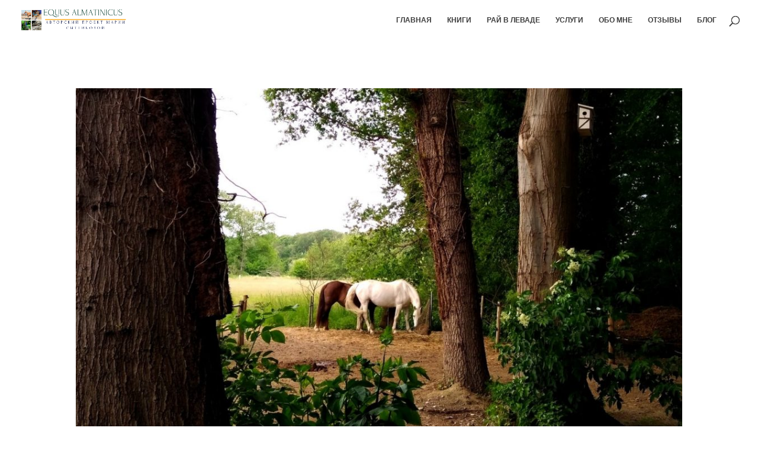

--- FILE ---
content_type: text/css
request_url: https://www.equusalmatinicus.com/wp-content/themes/equusalmatinicus/style.css?ver=4.14.7
body_size: -58
content:
/*
Theme Name:     Equusalmatinicus
Description:    Создана 23.11.2018
Author:         Администратор
Template:       Divi

(optional values you can add: Theme URI, Author URI, Version, License, License URI, Tags, Text Domain)
*/
